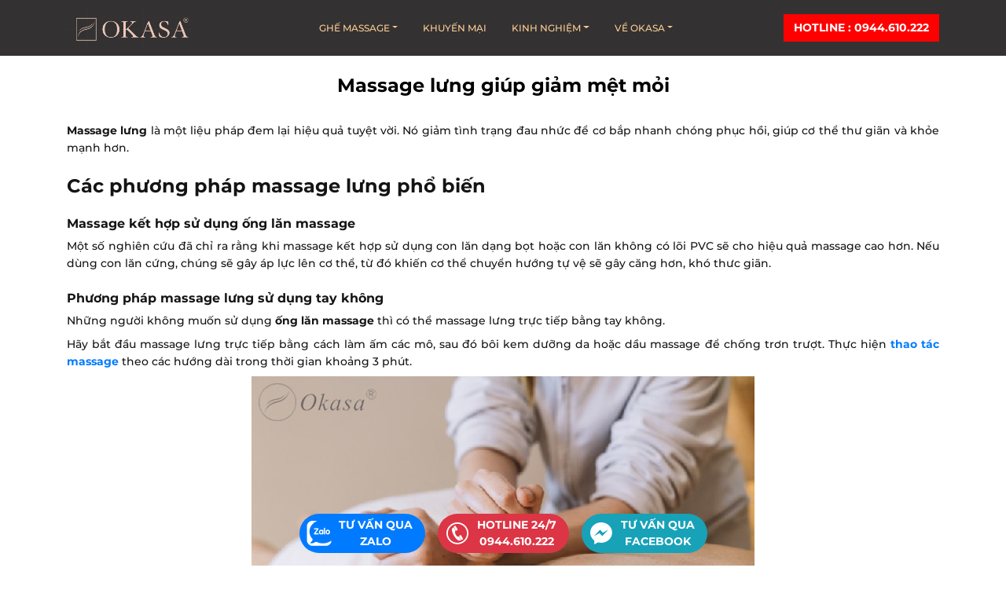

--- FILE ---
content_type: application/javascript
request_url: https://api.ipify.org/?format=jsonp&callback=getIP
body_size: -48
content:
getIP({"ip":"3.137.217.212"});

--- FILE ---
content_type: application/javascript
request_url: https://okasa.vn/public/client/minified/base.min.js?v=1.0.6
body_size: 13794
content:
(function($){"use strict"
var spacePressed=false
var originalVal=$.fn.val
$.fn.val=function(value){if(arguments.length>=1){if(this[0]&&this[0]["bootstrap-input-spinner"]&&this[0].setValue){this[0].setValue(value)}}
return originalVal.apply(this,arguments)}
$.fn.InputSpinner=$.fn.inputSpinner=function(options){var config={decrementButton:"<strong>-</strong>",incrementButton:"<strong>+</strong>",groupClass:"",buttonsClass:"btn-outline-secondary",buttonsWidth:"2.5rem",textAlign:"center",autoDelay:500,autoInterval:100,boostThreshold:10,boostMultiplier:"auto",locale:null}
for(var option in options){config[option]=options[option]}
var html='<div class="input-group '+config.groupClass+'">'+'<div class="input-group-prepend">'+'<button style="min-width: '+config.buttonsWidth+'" class="btn btn-decrement '+config.buttonsClass+'" type="button">'+config.decrementButton+'</button>'+'</div>'+'<input type="text" style="text-align: '+config.textAlign+'" class="form-control"/>'+'<div class="input-group-append">'+'<button style="min-width: '+config.buttonsWidth+'" class="btn btn-increment '+config.buttonsClass+'" type="button">'+config.incrementButton+'</button>'+'</div>'+'</div>'
var locale=config.locale||navigator.language||"en-US"
this.each(function(){var $original=$(this)
$original[0]["bootstrap-input-spinner"]=true
$original.hide()
var autoDelayHandler=null
var autoIntervalHandler=null
var autoMultiplier=config.boostMultiplier==="auto"
var boostMultiplier=autoMultiplier?1:config.boostMultiplier
var $inputGroup=$(html)
var $buttonDecrement=$inputGroup.find(".btn-decrement")
var $buttonIncrement=$inputGroup.find(".btn-increment")
var $input=$inputGroup.find("input")
var min=null
var max=null
var step=null
var stepMax=null
var decimals=null
updateAttributes()
var numberFormat=new Intl.NumberFormat(locale,{minimumFractionDigits:decimals,maximumFractionDigits:decimals})
var value=parseFloat($original[0].value)
var boostStepsCount=0
var prefix=$original.attr("data-prefix")||""
var suffix=$original.attr("data-suffix")||""
if(prefix){var prefixElement=$('<span class="input-group-text">'+prefix+'</span>')
$inputGroup.find(".input-group-prepend").append(prefixElement)}
if(suffix){var suffixElement=$('<span class="input-group-text">'+suffix+'</span>')
$inputGroup.find(".input-group-append").prepend(suffixElement)}
$original[0].setValue=function(newValue){setValue(newValue)}
var observer=new MutationObserver(function(){updateAttributes()
setValue(value,true)})
observer.observe($original[0],{attributes:true})
$original.after($inputGroup)
setValue(value)
$input.on("paste input change focusout",function(event){var newValue=$input[0].value
var focusOut=event.type==="focusout"
newValue=parseLocaleNumber(newValue)
setValue(newValue,focusOut)
dispatchEvent($original,event.type)})
onPointerDown($buttonDecrement[0],function(){stepHandling(-step)})
onPointerDown($buttonIncrement[0],function(){stepHandling(step)})
onPointerUp(document.body,function(){resetTimer()})
function setValue(newValue,updateInput){if(updateInput===undefined){updateInput=true}
if(isNaN(newValue)||newValue===""){$original[0].value=""
if(updateInput){$input[0].value=""}
value=0}else{newValue=parseFloat(newValue)
newValue=Math.min(Math.max(newValue,min),max)
newValue=Math.round(newValue*Math.pow(10,decimals))/Math.pow(10,decimals)
$original[0].value=newValue
if(updateInput){$input[0].value=numberFormat.format(newValue)}
value=newValue}}
function dispatchEvent($element,type){if(type){setTimeout(function(){var event
if(typeof(Event)==='function'){event=new Event(type,{bubbles:true})}else{event=document.createEvent('Event')
event.initEvent(type,true,true)}
$element[0].dispatchEvent(event)})}}
function stepHandling(step){if(!$input[0].disabled){calcStep(step)
resetTimer()
autoDelayHandler=setTimeout(function(){autoIntervalHandler=setInterval(function(){if(boostStepsCount>config.boostThreshold){if(autoMultiplier){calcStep(step*parseInt(boostMultiplier,10))
if(boostMultiplier<100000000){boostMultiplier=boostMultiplier*1.1}
if(stepMax){boostMultiplier=Math.min(stepMax,boostMultiplier)}}else{calcStep(step*boostMultiplier)}}else{calcStep(step)}
boostStepsCount++},config.autoInterval)},config.autoDelay)}}
function calcStep(step){if(isNaN(value)){value=0}
setValue(Math.round(value/step)*step+step)
dispatchEvent($original,"input")
dispatchEvent($original,"change")}
function resetTimer(){boostStepsCount=0
boostMultiplier=boostMultiplier=autoMultiplier?1:config.boostMultiplier
clearTimeout(autoDelayHandler)
clearTimeout(autoIntervalHandler)}
function updateAttributes(){$input.prop("required",$original.prop("required"))
$input.prop("placeholder",$original.prop("placeholder"))
var disabled=$original.prop("disabled")
$input.prop("disabled",disabled)
$buttonIncrement.prop("disabled",disabled)
$buttonDecrement.prop("disabled",disabled)
if(disabled){resetTimer()}
var originalClass=$original.prop("class")
var groupClass=""
if(/form-control-sm/g.test(originalClass)){groupClass="input-group-sm"}else if(/form-control-lg/g.test(originalClass)){groupClass="input-group-lg"}
var inputClass=originalClass.replace(/form-control(-(sm|lg))?/g,"")
$inputGroup.prop("class","input-group "+groupClass+" "+config.groupClass)
$input.prop("class","form-control "+inputClass)
min=parseFloat($original.prop("min"))||0
max=isNaN($original.prop("max"))||$original.prop("max")===""?Infinity:parseFloat($original.prop("max"))
step=parseFloat($original.prop("step"))||1
stepMax=parseInt($original.attr("data-step-max"))||0
var newDecimals=parseInt($original.attr("data-decimals"))||0
if(decimals!==newDecimals){decimals=newDecimals
numberFormat=new Intl.NumberFormat(locale,{minimumFractionDigits:decimals,maximumFractionDigits:decimals})}}
function parseLocaleNumber(stringNumber){var numberFormat=new Intl.NumberFormat(locale)
var thousandSeparator=numberFormat.format(1111).replace(/1/g,'')
var decimalSeparator=numberFormat.format(1.1).replace(/1/g,'')
return parseFloat(stringNumber.replace(new RegExp('\\'+thousandSeparator,'g'),'').replace(new RegExp('\\'+decimalSeparator),'.'))}})}
function onPointerUp(element,callback){element.addEventListener("mouseup",function(e){callback(e)})
element.addEventListener("touchend",function(e){callback(e)})
element.addEventListener("keyup",function(e){if(e.keyCode===32){spacePressed=false
callback(e)}})}
function onPointerDown(element,callback){element.addEventListener("mousedown",function(e){e.preventDefault()
callback(e)})
element.addEventListener("touchstart",function(e){if(e.cancelable){e.preventDefault()}
callback(e)})
element.addEventListener("keydown",function(e){if(e.keyCode===32&&!spacePressed){spacePressed=true
callback(e)}})}}(jQuery));
/*!
 * SmartMenus jQuery Plugin - v1.1.0 - September 17, 2017
 * http://www.smartmenus.org/
 *
 * Copyright Vasil Dinkov, Vadikom Web Ltd.
 * http://vadikom.com
 *
 * Licensed MIT
 */
(function(factory){if(typeof define==='function'&&define.amd){define(['jquery'],factory);}else if(typeof module==='object'&&typeof module.exports==='object'){module.exports=factory(require('jquery'));}else{factory(jQuery);}}(function($){var menuTrees=[],mouse=false,touchEvents='ontouchstart'in window,mouseDetectionEnabled=false,requestAnimationFrame=window.requestAnimationFrame||function(callback){return setTimeout(callback,1000/60);},cancelAnimationFrame=window.cancelAnimationFrame||function(id){clearTimeout(id);},canAnimate=!!$.fn.animate;function initMouseDetection(disable){var eNS='.smartmenus_mouse';if(!mouseDetectionEnabled&&!disable){var firstTime=true,lastMove=null,events={'mousemove':function(e){var thisMove={x:e.pageX,y:e.pageY,timeStamp:new Date().getTime()};if(lastMove){var deltaX=Math.abs(lastMove.x-thisMove.x),deltaY=Math.abs(lastMove.y-thisMove.y);if((deltaX>0||deltaY>0)&&deltaX<=2&&deltaY<=2&&thisMove.timeStamp-lastMove.timeStamp<=300){mouse=true;if(firstTime){var $a=$(e.target).closest('a');if($a.is('a')){$.each(menuTrees,function(){if($.contains(this.$root[0],$a[0])){this.itemEnter({currentTarget:$a[0]});return false;}});}
firstTime=false;}}}
lastMove=thisMove;}};events[touchEvents?'touchstart':'pointerover pointermove pointerout MSPointerOver MSPointerMove MSPointerOut']=function(e){if(isTouchEvent(e.originalEvent)){mouse=false;}};$(document).on(getEventsNS(events,eNS));mouseDetectionEnabled=true;}else if(mouseDetectionEnabled&&disable){$(document).off(eNS);mouseDetectionEnabled=false;}}
function isTouchEvent(e){return!/^(4|mouse)$/.test(e.pointerType);}
function getEventsNS(events,eNS){if(!eNS){eNS='';}
var eventsNS={};for(var i in events){eventsNS[i.split(' ').join(eNS+' ')+eNS]=events[i];}
return eventsNS;}
$.SmartMenus=function(elm,options){this.$root=$(elm);this.opts=options;this.rootId='';this.accessIdPrefix='';this.$subArrow=null;this.activatedItems=[];this.visibleSubMenus=[];this.showTimeout=0;this.hideTimeout=0;this.scrollTimeout=0;this.clickActivated=false;this.focusActivated=false;this.zIndexInc=0;this.idInc=0;this.$firstLink=null;this.$firstSub=null;this.disabled=false;this.$disableOverlay=null;this.$touchScrollingSub=null;this.cssTransforms3d='perspective'in elm.style||'webkitPerspective'in elm.style;this.wasCollapsible=false;this.init();};$.extend($.SmartMenus,{hideAll:function(){$.each(menuTrees,function(){this.menuHideAll();});},destroy:function(){while(menuTrees.length){menuTrees[0].destroy();}
initMouseDetection(true);},prototype:{init:function(refresh){var self=this;if(!refresh){menuTrees.push(this);this.rootId=(new Date().getTime()+Math.random()+'').replace(/\D/g,'');this.accessIdPrefix='sm-'+this.rootId+'-';if(this.$root.hasClass('sm-rtl')){this.opts.rightToLeftSubMenus=true;}
var eNS='.smartmenus';this.$root.data('smartmenus',this).attr('data-smartmenus-id',this.rootId).dataSM('level',1).on(getEventsNS({'mouseover focusin':$.proxy(this.rootOver,this),'mouseout focusout':$.proxy(this.rootOut,this),'keydown':$.proxy(this.rootKeyDown,this)},eNS)).on(getEventsNS({'mouseenter':$.proxy(this.itemEnter,this),'mouseleave':$.proxy(this.itemLeave,this),'mousedown':$.proxy(this.itemDown,this),'focus':$.proxy(this.itemFocus,this),'blur':$.proxy(this.itemBlur,this),'click':$.proxy(this.itemClick,this)},eNS),'a');eNS+=this.rootId;if(this.opts.hideOnClick){$(document).on(getEventsNS({'touchstart':$.proxy(this.docTouchStart,this),'touchmove':$.proxy(this.docTouchMove,this),'touchend':$.proxy(this.docTouchEnd,this),'click':$.proxy(this.docClick,this)},eNS));}
$(window).on(getEventsNS({'resize orientationchange':$.proxy(this.winResize,this)},eNS));if(this.opts.subIndicators){this.$subArrow=$('<span/>').addClass('sub-arrow');if(this.opts.subIndicatorsText){this.$subArrow.html(this.opts.subIndicatorsText);}}
initMouseDetection();}
this.$firstSub=this.$root.find('ul').each(function(){self.menuInit($(this));}).eq(0);this.$firstLink=this.$root.find('a').eq(0);if(this.opts.markCurrentItem){var reDefaultDoc=/(index|default)\.[^#\?\/]*/i,reHash=/#.*/,locHref=window.location.href.replace(reDefaultDoc,''),locHrefNoHash=locHref.replace(reHash,'');this.$root.find('a').each(function(){var href=this.href.replace(reDefaultDoc,''),$this=$(this);if(href==locHref||href==locHrefNoHash){$this.addClass('current');if(self.opts.markCurrentTree){$this.parentsUntil('[data-smartmenus-id]','ul').each(function(){$(this).dataSM('parent-a').addClass('current');});}}});}
this.wasCollapsible=this.isCollapsible();},destroy:function(refresh){if(!refresh){var eNS='.smartmenus';this.$root.removeData('smartmenus').removeAttr('data-smartmenus-id').removeDataSM('level').off(eNS);eNS+=this.rootId;$(document).off(eNS);$(window).off(eNS);if(this.opts.subIndicators){this.$subArrow=null;}}
this.menuHideAll();var self=this;this.$root.find('ul').each(function(){var $this=$(this);if($this.dataSM('scroll-arrows')){$this.dataSM('scroll-arrows').remove();}
if($this.dataSM('shown-before')){if(self.opts.subMenusMinWidth||self.opts.subMenusMaxWidth){$this.css({width:'',minWidth:'',maxWidth:''}).removeClass('sm-nowrap');}
if($this.dataSM('scroll-arrows')){$this.dataSM('scroll-arrows').remove();}
$this.css({zIndex:'',top:'',left:'',marginLeft:'',marginTop:'',display:''});}
if(($this.attr('id')||'').indexOf(self.accessIdPrefix)==0){$this.removeAttr('id');}}).removeDataSM('in-mega').removeDataSM('shown-before').removeDataSM('scroll-arrows').removeDataSM('parent-a').removeDataSM('level').removeDataSM('beforefirstshowfired').removeAttr('role').removeAttr('aria-hidden').removeAttr('aria-labelledby').removeAttr('aria-expanded');this.$root.find('a.has-submenu').each(function(){var $this=$(this);if($this.attr('id').indexOf(self.accessIdPrefix)==0){$this.removeAttr('id');}}).removeClass('has-submenu').removeDataSM('sub').removeAttr('aria-haspopup').removeAttr('aria-controls').removeAttr('aria-expanded').closest('li').removeDataSM('sub');if(this.opts.subIndicators){this.$root.find('span.sub-arrow').remove();}
if(this.opts.markCurrentItem){this.$root.find('a.current').removeClass('current');}
if(!refresh){this.$root=null;this.$firstLink=null;this.$firstSub=null;if(this.$disableOverlay){this.$disableOverlay.remove();this.$disableOverlay=null;}
menuTrees.splice($.inArray(this,menuTrees),1);}},disable:function(noOverlay){if(!this.disabled){this.menuHideAll();if(!noOverlay&&!this.opts.isPopup&&this.$root.is(':visible')){var pos=this.$root.offset();this.$disableOverlay=$('<div class="sm-jquery-disable-overlay"/>').css({position:'absolute',top:pos.top,left:pos.left,width:this.$root.outerWidth(),height:this.$root.outerHeight(),zIndex:this.getStartZIndex(true),opacity:0}).appendTo(document.body);}
this.disabled=true;}},docClick:function(e){if(this.$touchScrollingSub){this.$touchScrollingSub=null;return;}
if(this.visibleSubMenus.length&&!$.contains(this.$root[0],e.target)||$(e.target).closest('a').length){this.menuHideAll();}},docTouchEnd:function(e){if(!this.lastTouch){return;}
if(this.visibleSubMenus.length&&(this.lastTouch.x2===undefined||this.lastTouch.x1==this.lastTouch.x2)&&(this.lastTouch.y2===undefined||this.lastTouch.y1==this.lastTouch.y2)&&(!this.lastTouch.target||!$.contains(this.$root[0],this.lastTouch.target))){if(this.hideTimeout){clearTimeout(this.hideTimeout);this.hideTimeout=0;}
var self=this;this.hideTimeout=setTimeout(function(){self.menuHideAll();},350);}
this.lastTouch=null;},docTouchMove:function(e){if(!this.lastTouch){return;}
var touchPoint=e.originalEvent.touches[0];this.lastTouch.x2=touchPoint.pageX;this.lastTouch.y2=touchPoint.pageY;},docTouchStart:function(e){var touchPoint=e.originalEvent.touches[0];this.lastTouch={x1:touchPoint.pageX,y1:touchPoint.pageY,target:touchPoint.target};},enable:function(){if(this.disabled){if(this.$disableOverlay){this.$disableOverlay.remove();this.$disableOverlay=null;}
this.disabled=false;}},getClosestMenu:function(elm){var $closestMenu=$(elm).closest('ul');while($closestMenu.dataSM('in-mega')){$closestMenu=$closestMenu.parent().closest('ul');}
return $closestMenu[0]||null;},getHeight:function($elm){return this.getOffset($elm,true);},getOffset:function($elm,height){var old;if($elm.css('display')=='none'){old={position:$elm[0].style.position,visibility:$elm[0].style.visibility};$elm.css({position:'absolute',visibility:'hidden'}).show();}
var box=$elm[0].getBoundingClientRect&&$elm[0].getBoundingClientRect(),val=box&&(height?box.height||box.bottom-box.top:box.width||box.right-box.left);if(!val&&val!==0){val=height?$elm[0].offsetHeight:$elm[0].offsetWidth;}
if(old){$elm.hide().css(old);}
return val;},getStartZIndex:function(root){var zIndex=parseInt(this[root?'$root':'$firstSub'].css('z-index'));if(!root&&isNaN(zIndex)){zIndex=parseInt(this.$root.css('z-index'));}
return!isNaN(zIndex)?zIndex:1;},getTouchPoint:function(e){return e.touches&&e.touches[0]||e.changedTouches&&e.changedTouches[0]||e;},getViewport:function(height){var name=height?'Height':'Width',val=document.documentElement['client'+name],val2=window['inner'+name];if(val2){val=Math.min(val,val2);}
return val;},getViewportHeight:function(){return this.getViewport(true);},getViewportWidth:function(){return this.getViewport();},getWidth:function($elm){return this.getOffset($elm);},handleEvents:function(){return!this.disabled&&this.isCSSOn();},handleItemEvents:function($a){return this.handleEvents()&&!this.isLinkInMegaMenu($a);},isCollapsible:function(){return this.$firstSub.css('position')=='static';},isCSSOn:function(){return this.$firstLink.css('display')!='inline';},isFixed:function(){var isFixed=this.$root.css('position')=='fixed';if(!isFixed){this.$root.parentsUntil('body').each(function(){if($(this).css('position')=='fixed'){isFixed=true;return false;}});}
return isFixed;},isLinkInMegaMenu:function($a){return $(this.getClosestMenu($a[0])).hasClass('mega-menu');},isTouchMode:function(){return!mouse||this.opts.noMouseOver||this.isCollapsible();},itemActivate:function($a,hideDeeperSubs){var $ul=$a.closest('ul'),level=$ul.dataSM('level');if(level>1&&(!this.activatedItems[level-2]||this.activatedItems[level-2][0]!=$ul.dataSM('parent-a')[0])){var self=this;$($ul.parentsUntil('[data-smartmenus-id]','ul').get().reverse()).add($ul).each(function(){self.itemActivate($(this).dataSM('parent-a'));});}
if(!this.isCollapsible()||hideDeeperSubs){this.menuHideSubMenus(!this.activatedItems[level-1]||this.activatedItems[level-1][0]!=$a[0]?level-1:level);}
this.activatedItems[level-1]=$a;if(this.$root.triggerHandler('activate.smapi',$a[0])===false){return;}
var $sub=$a.dataSM('sub');if($sub&&(this.isTouchMode()||(!this.opts.showOnClick||this.clickActivated))){this.menuShow($sub);}},itemBlur:function(e){var $a=$(e.currentTarget);if(!this.handleItemEvents($a)){return;}
this.$root.triggerHandler('blur.smapi',$a[0]);},itemClick:function(e){var $a=$(e.currentTarget);if(!this.handleItemEvents($a)){return;}
if(this.$touchScrollingSub&&this.$touchScrollingSub[0]==$a.closest('ul')[0]){this.$touchScrollingSub=null;e.stopPropagation();return false;}
if(this.$root.triggerHandler('click.smapi',$a[0])===false){return false;}
var subArrowClicked=$(e.target).is('.sub-arrow'),$sub=$a.dataSM('sub'),firstLevelSub=$sub?$sub.dataSM('level')==2:false,collapsible=this.isCollapsible(),behaviorToggle=/toggle$/.test(this.opts.collapsibleBehavior),behaviorLink=/link$/.test(this.opts.collapsibleBehavior),behaviorAccordion=/^accordion/.test(this.opts.collapsibleBehavior);if($sub&&!$sub.is(':visible')){if(!behaviorLink||!collapsible||subArrowClicked){if(this.opts.showOnClick&&firstLevelSub){this.clickActivated=true;}
this.itemActivate($a,behaviorAccordion);if($sub.is(':visible')){this.focusActivated=true;return false;}}}else if(collapsible&&(behaviorToggle||subArrowClicked)){this.itemActivate($a,behaviorAccordion);this.menuHide($sub);if(behaviorToggle){this.focusActivated=false;}
return false;}
if(this.opts.showOnClick&&firstLevelSub||$a.hasClass('disabled')||this.$root.triggerHandler('select.smapi',$a[0])===false){return false;}},itemDown:function(e){var $a=$(e.currentTarget);if(!this.handleItemEvents($a)){return;}
$a.dataSM('mousedown',true);},itemEnter:function(e){var $a=$(e.currentTarget);if(!this.handleItemEvents($a)){return;}
if(!this.isTouchMode()){if(this.showTimeout){clearTimeout(this.showTimeout);this.showTimeout=0;}
var self=this;this.showTimeout=setTimeout(function(){self.itemActivate($a);},this.opts.showOnClick&&$a.closest('ul').dataSM('level')==1?1:this.opts.showTimeout);}
this.$root.triggerHandler('mouseenter.smapi',$a[0]);},itemFocus:function(e){var $a=$(e.currentTarget);if(!this.handleItemEvents($a)){return;}
if(this.focusActivated&&(!this.isTouchMode()||!$a.dataSM('mousedown'))&&(!this.activatedItems.length||this.activatedItems[this.activatedItems.length-1][0]!=$a[0])){this.itemActivate($a,true);}
this.$root.triggerHandler('focus.smapi',$a[0]);},itemLeave:function(e){var $a=$(e.currentTarget);if(!this.handleItemEvents($a)){return;}
if(!this.isTouchMode()){$a[0].blur();if(this.showTimeout){clearTimeout(this.showTimeout);this.showTimeout=0;}}
$a.removeDataSM('mousedown');this.$root.triggerHandler('mouseleave.smapi',$a[0]);},menuHide:function($sub){if(this.$root.triggerHandler('beforehide.smapi',$sub[0])===false){return;}
if(canAnimate){$sub.stop(true,true);}
if($sub.css('display')!='none'){var complete=function(){$sub.css('z-index','');};if(this.isCollapsible()){if(canAnimate&&this.opts.collapsibleHideFunction){this.opts.collapsibleHideFunction.call(this,$sub,complete);}else{$sub.hide(this.opts.collapsibleHideDuration,complete);}}else{if(canAnimate&&this.opts.hideFunction){this.opts.hideFunction.call(this,$sub,complete);}else{$sub.hide(this.opts.hideDuration,complete);}}
if($sub.dataSM('scroll')){this.menuScrollStop($sub);$sub.css({'touch-action':'','-ms-touch-action':'','-webkit-transform':'',transform:''}).off('.smartmenus_scroll').removeDataSM('scroll').dataSM('scroll-arrows').hide();}
$sub.dataSM('parent-a').removeClass('highlighted').attr('aria-expanded','false');$sub.attr({'aria-expanded':'false','aria-hidden':'true'});var level=$sub.dataSM('level');this.activatedItems.splice(level-1,1);this.visibleSubMenus.splice($.inArray($sub,this.visibleSubMenus),1);this.$root.triggerHandler('hide.smapi',$sub[0]);}},menuHideAll:function(){if(this.showTimeout){clearTimeout(this.showTimeout);this.showTimeout=0;}
var level=this.opts.isPopup?1:0;for(var i=this.visibleSubMenus.length-1;i>=level;i--){this.menuHide(this.visibleSubMenus[i]);}
if(this.opts.isPopup){if(canAnimate){this.$root.stop(true,true);}
if(this.$root.is(':visible')){if(canAnimate&&this.opts.hideFunction){this.opts.hideFunction.call(this,this.$root);}else{this.$root.hide(this.opts.hideDuration);}}}
this.activatedItems=[];this.visibleSubMenus=[];this.clickActivated=false;this.focusActivated=false;this.zIndexInc=0;this.$root.triggerHandler('hideAll.smapi');},menuHideSubMenus:function(level){for(var i=this.activatedItems.length-1;i>=level;i--){var $sub=this.activatedItems[i].dataSM('sub');if($sub){this.menuHide($sub);}}},menuInit:function($ul){if(!$ul.dataSM('in-mega')){if($ul.hasClass('mega-menu')){$ul.find('ul').dataSM('in-mega',true);}
var level=2,par=$ul[0];while((par=par.parentNode.parentNode)!=this.$root[0]){level++;}
var $a=$ul.prevAll('a').eq(-1);if(!$a.length){$a=$ul.prevAll().find('a').eq(-1);}
$a.addClass('has-submenu').dataSM('sub',$ul);$ul.dataSM('parent-a',$a).dataSM('level',level).parent().dataSM('sub',$ul);var aId=$a.attr('id')||this.accessIdPrefix+(++this.idInc),ulId=$ul.attr('id')||this.accessIdPrefix+(++this.idInc);$a.attr({id:aId,'aria-haspopup':'true','aria-controls':ulId,'aria-expanded':'false'});$ul.attr({id:ulId,'role':'group','aria-hidden':'true','aria-labelledby':aId,'aria-expanded':'false'});if(this.opts.subIndicators){$a[this.opts.subIndicatorsPos](this.$subArrow.clone());}}},menuPosition:function($sub){var $a=$sub.dataSM('parent-a'),$li=$a.closest('li'),$ul=$li.parent(),level=$sub.dataSM('level'),subW=this.getWidth($sub),subH=this.getHeight($sub),itemOffset=$a.offset(),itemX=itemOffset.left,itemY=itemOffset.top,itemW=this.getWidth($a),itemH=this.getHeight($a),$win=$(window),winX=$win.scrollLeft(),winY=$win.scrollTop(),winW=this.getViewportWidth(),winH=this.getViewportHeight(),horizontalParent=$ul.parent().is('[data-sm-horizontal-sub]')||level==2&&!$ul.hasClass('sm-vertical'),rightToLeft=this.opts.rightToLeftSubMenus&&!$li.is('[data-sm-reverse]')||!this.opts.rightToLeftSubMenus&&$li.is('[data-sm-reverse]'),subOffsetX=level==2?this.opts.mainMenuSubOffsetX:this.opts.subMenusSubOffsetX,subOffsetY=level==2?this.opts.mainMenuSubOffsetY:this.opts.subMenusSubOffsetY,x,y;if(horizontalParent){x=rightToLeft?itemW-subW-subOffsetX:subOffsetX;y=this.opts.bottomToTopSubMenus?-subH-subOffsetY:itemH+subOffsetY;}else{x=rightToLeft?subOffsetX-subW:itemW-subOffsetX;y=this.opts.bottomToTopSubMenus?itemH-subOffsetY-subH:subOffsetY;}
if(this.opts.keepInViewport){var absX=itemX+x,absY=itemY+y;if(rightToLeft&&absX<winX){x=horizontalParent?winX-absX+x:itemW-subOffsetX;}else if(!rightToLeft&&absX+subW>winX+winW){x=horizontalParent?winX+winW-subW-absX+x:subOffsetX-subW;}
if(!horizontalParent){if(subH<winH&&absY+subH>winY+winH){y+=winY+winH-subH-absY;}else if(subH>=winH||absY<winY){y+=winY-absY;}}
if(horizontalParent&&(absY+subH>winY+winH+0.49||absY<winY)||!horizontalParent&&subH>winH+0.49){var self=this;if(!$sub.dataSM('scroll-arrows')){$sub.dataSM('scroll-arrows',$([$('<span class="scroll-up"><span class="scroll-up-arrow"></span></span>')[0],$('<span class="scroll-down"><span class="scroll-down-arrow"></span></span>')[0]]).on({mouseenter:function(){$sub.dataSM('scroll').up=$(this).hasClass('scroll-up');self.menuScroll($sub);},mouseleave:function(e){self.menuScrollStop($sub);self.menuScrollOut($sub,e);},'mousewheel DOMMouseScroll':function(e){e.preventDefault();}}).insertAfter($sub));}
var eNS='.smartmenus_scroll';$sub.dataSM('scroll',{y:this.cssTransforms3d?0:y-itemH,step:1,itemH:itemH,subH:subH,arrowDownH:this.getHeight($sub.dataSM('scroll-arrows').eq(1))}).on(getEventsNS({'mouseover':function(e){self.menuScrollOver($sub,e);},'mouseout':function(e){self.menuScrollOut($sub,e);},'mousewheel DOMMouseScroll':function(e){self.menuScrollMousewheel($sub,e);}},eNS)).dataSM('scroll-arrows').css({top:'auto',left:'0',marginLeft:x+(parseInt($sub.css('border-left-width'))||0),width:subW-(parseInt($sub.css('border-left-width'))||0)-(parseInt($sub.css('border-right-width'))||0),zIndex:$sub.css('z-index')}).eq(horizontalParent&&this.opts.bottomToTopSubMenus?0:1).show();if(this.isFixed()){var events={};events[touchEvents?'touchstart touchmove touchend':'pointerdown pointermove pointerup MSPointerDown MSPointerMove MSPointerUp']=function(e){self.menuScrollTouch($sub,e);};$sub.css({'touch-action':'none','-ms-touch-action':'none'}).on(getEventsNS(events,eNS));}}}
$sub.css({top:'auto',left:'0',marginLeft:x,marginTop:y-itemH});},menuScroll:function($sub,once,step){var data=$sub.dataSM('scroll'),$arrows=$sub.dataSM('scroll-arrows'),end=data.up?data.upEnd:data.downEnd,diff;if(!once&&data.momentum){data.momentum*=0.92;diff=data.momentum;if(diff<0.5){this.menuScrollStop($sub);return;}}else{diff=step||(once||!this.opts.scrollAccelerate?this.opts.scrollStep:Math.floor(data.step));}
var level=$sub.dataSM('level');if(this.activatedItems[level-1]&&this.activatedItems[level-1].dataSM('sub')&&this.activatedItems[level-1].dataSM('sub').is(':visible')){this.menuHideSubMenus(level-1);}
data.y=data.up&&end<=data.y||!data.up&&end>=data.y?data.y:(Math.abs(end-data.y)>diff?data.y+(data.up?diff:-diff):end);$sub.css(this.cssTransforms3d?{'-webkit-transform':'translate3d(0, '+data.y+'px, 0)',transform:'translate3d(0, '+data.y+'px, 0)'}:{marginTop:data.y});if(mouse&&(data.up&&data.y>data.downEnd||!data.up&&data.y<data.upEnd)){$arrows.eq(data.up?1:0).show();}
if(data.y==end){if(mouse){$arrows.eq(data.up?0:1).hide();}
this.menuScrollStop($sub);}else if(!once){if(this.opts.scrollAccelerate&&data.step<this.opts.scrollStep){data.step+=0.2;}
var self=this;this.scrollTimeout=requestAnimationFrame(function(){self.menuScroll($sub);});}},menuScrollMousewheel:function($sub,e){if(this.getClosestMenu(e.target)==$sub[0]){e=e.originalEvent;var up=(e.wheelDelta||-e.detail)>0;if($sub.dataSM('scroll-arrows').eq(up?0:1).is(':visible')){$sub.dataSM('scroll').up=up;this.menuScroll($sub,true);}}
e.preventDefault();},menuScrollOut:function($sub,e){if(mouse){if(!/^scroll-(up|down)/.test((e.relatedTarget||'').className)&&($sub[0]!=e.relatedTarget&&!$.contains($sub[0],e.relatedTarget)||this.getClosestMenu(e.relatedTarget)!=$sub[0])){$sub.dataSM('scroll-arrows').css('visibility','hidden');}}},menuScrollOver:function($sub,e){if(mouse){if(!/^scroll-(up|down)/.test(e.target.className)&&this.getClosestMenu(e.target)==$sub[0]){this.menuScrollRefreshData($sub);var data=$sub.dataSM('scroll'),upEnd=$(window).scrollTop()-$sub.dataSM('parent-a').offset().top-data.itemH;$sub.dataSM('scroll-arrows').eq(0).css('margin-top',upEnd).end().eq(1).css('margin-top',upEnd+this.getViewportHeight()-data.arrowDownH).end().css('visibility','visible');}}},menuScrollRefreshData:function($sub){var data=$sub.dataSM('scroll'),upEnd=$(window).scrollTop()-$sub.dataSM('parent-a').offset().top-data.itemH;if(this.cssTransforms3d){upEnd=-(parseFloat($sub.css('margin-top'))-upEnd);}
$.extend(data,{upEnd:upEnd,downEnd:upEnd+this.getViewportHeight()-data.subH});},menuScrollStop:function($sub){if(this.scrollTimeout){cancelAnimationFrame(this.scrollTimeout);this.scrollTimeout=0;$sub.dataSM('scroll').step=1;return true;}},menuScrollTouch:function($sub,e){e=e.originalEvent;if(isTouchEvent(e)){var touchPoint=this.getTouchPoint(e);if(this.getClosestMenu(touchPoint.target)==$sub[0]){var data=$sub.dataSM('scroll');if(/(start|down)$/i.test(e.type)){if(this.menuScrollStop($sub)){e.preventDefault();this.$touchScrollingSub=$sub;}else{this.$touchScrollingSub=null;}
this.menuScrollRefreshData($sub);$.extend(data,{touchStartY:touchPoint.pageY,touchStartTime:e.timeStamp});}else if(/move$/i.test(e.type)){var prevY=data.touchY!==undefined?data.touchY:data.touchStartY;if(prevY!==undefined&&prevY!=touchPoint.pageY){this.$touchScrollingSub=$sub;var up=prevY<touchPoint.pageY;if(data.up!==undefined&&data.up!=up){$.extend(data,{touchStartY:touchPoint.pageY,touchStartTime:e.timeStamp});}
$.extend(data,{up:up,touchY:touchPoint.pageY});this.menuScroll($sub,true,Math.abs(touchPoint.pageY-prevY));}
e.preventDefault();}else{if(data.touchY!==undefined){if(data.momentum=Math.pow(Math.abs(touchPoint.pageY-data.touchStartY)/(e.timeStamp-data.touchStartTime),2)*15){this.menuScrollStop($sub);this.menuScroll($sub);e.preventDefault();}
delete data.touchY;}}}}},menuShow:function($sub){if(!$sub.dataSM('beforefirstshowfired')){$sub.dataSM('beforefirstshowfired',true);if(this.$root.triggerHandler('beforefirstshow.smapi',$sub[0])===false){return;}}
if(this.$root.triggerHandler('beforeshow.smapi',$sub[0])===false){return;}
$sub.dataSM('shown-before',true);if(canAnimate){$sub.stop(true,true);}
if(!$sub.is(':visible')){var $a=$sub.dataSM('parent-a'),collapsible=this.isCollapsible();if(this.opts.keepHighlighted||collapsible){$a.addClass('highlighted');}
if(collapsible){$sub.removeClass('sm-nowrap').css({zIndex:'',width:'auto',minWidth:'',maxWidth:'',top:'',left:'',marginLeft:'',marginTop:''});}else{$sub.css('z-index',this.zIndexInc=(this.zIndexInc||this.getStartZIndex())+1);if(this.opts.subMenusMinWidth||this.opts.subMenusMaxWidth){$sub.css({width:'auto',minWidth:'',maxWidth:''}).addClass('sm-nowrap');if(this.opts.subMenusMinWidth){$sub.css('min-width',this.opts.subMenusMinWidth);}
if(this.opts.subMenusMaxWidth){var noMaxWidth=this.getWidth($sub);$sub.css('max-width',this.opts.subMenusMaxWidth);if(noMaxWidth>this.getWidth($sub)){$sub.removeClass('sm-nowrap').css('width',this.opts.subMenusMaxWidth);}}}
this.menuPosition($sub);}
var complete=function(){$sub.css('overflow','');};if(collapsible){if(canAnimate&&this.opts.collapsibleShowFunction){this.opts.collapsibleShowFunction.call(this,$sub,complete);}else{$sub.show(this.opts.collapsibleShowDuration,complete);}}else{if(canAnimate&&this.opts.showFunction){this.opts.showFunction.call(this,$sub,complete);}else{$sub.show(this.opts.showDuration,complete);}}
$a.attr('aria-expanded','true');$sub.attr({'aria-expanded':'true','aria-hidden':'false'});this.visibleSubMenus.push($sub);this.$root.triggerHandler('show.smapi',$sub[0]);}},popupHide:function(noHideTimeout){if(this.hideTimeout){clearTimeout(this.hideTimeout);this.hideTimeout=0;}
var self=this;this.hideTimeout=setTimeout(function(){self.menuHideAll();},noHideTimeout?1:this.opts.hideTimeout);},popupShow:function(left,top){if(!this.opts.isPopup){alert('SmartMenus jQuery Error:\n\nIf you want to show this menu via the "popupShow" method, set the isPopup:true option.');return;}
if(this.hideTimeout){clearTimeout(this.hideTimeout);this.hideTimeout=0;}
this.$root.dataSM('shown-before',true);if(canAnimate){this.$root.stop(true,true);}
if(!this.$root.is(':visible')){this.$root.css({left:left,top:top});var self=this,complete=function(){self.$root.css('overflow','');};if(canAnimate&&this.opts.showFunction){this.opts.showFunction.call(this,this.$root,complete);}else{this.$root.show(this.opts.showDuration,complete);}
this.visibleSubMenus[0]=this.$root;}},refresh:function(){this.destroy(true);this.init(true);},rootKeyDown:function(e){if(!this.handleEvents()){return;}
switch(e.keyCode){case 27:var $activeTopItem=this.activatedItems[0];if($activeTopItem){this.menuHideAll();$activeTopItem[0].focus();var $sub=$activeTopItem.dataSM('sub');if($sub){this.menuHide($sub);}}
break;case 32:var $target=$(e.target);if($target.is('a')&&this.handleItemEvents($target)){var $sub=$target.dataSM('sub');if($sub&&!$sub.is(':visible')){this.itemClick({currentTarget:e.target});e.preventDefault();}}
break;}},rootOut:function(e){if(!this.handleEvents()||this.isTouchMode()||e.target==this.$root[0]){return;}
if(this.hideTimeout){clearTimeout(this.hideTimeout);this.hideTimeout=0;}
if(!this.opts.showOnClick||!this.opts.hideOnClick){var self=this;this.hideTimeout=setTimeout(function(){self.menuHideAll();},this.opts.hideTimeout);}},rootOver:function(e){if(!this.handleEvents()||this.isTouchMode()||e.target==this.$root[0]){return;}
if(this.hideTimeout){clearTimeout(this.hideTimeout);this.hideTimeout=0;}},winResize:function(e){if(!this.handleEvents()){if(this.$disableOverlay){var pos=this.$root.offset();this.$disableOverlay.css({top:pos.top,left:pos.left,width:this.$root.outerWidth(),height:this.$root.outerHeight()});}
return;}
if(!('onorientationchange'in window)||e.type=='orientationchange'){var collapsible=this.isCollapsible();if(!(this.wasCollapsible&&collapsible)){if(this.activatedItems.length){this.activatedItems[this.activatedItems.length-1][0].blur();}
this.menuHideAll();}
this.wasCollapsible=collapsible;}}}});$.fn.dataSM=function(key,val){if(val){return this.data(key+'_smartmenus',val);}
return this.data(key+'_smartmenus');};$.fn.removeDataSM=function(key){return this.removeData(key+'_smartmenus');};$.fn.smartmenus=function(options){if(typeof options=='string'){var args=arguments,method=options;Array.prototype.shift.call(args);return this.each(function(){var smartmenus=$(this).data('smartmenus');if(smartmenus&&smartmenus[method]){smartmenus[method].apply(smartmenus,args);}});}
return this.each(function(){var dataOpts=$(this).data('sm-options')||null;if(dataOpts){try{dataOpts=eval('('+dataOpts+')');}catch(e){dataOpts=null;alert('ERROR\n\nSmartMenus jQuery init:\nInvalid "data-sm-options" attribute value syntax.');};}
new $.SmartMenus(this,$.extend({},$.fn.smartmenus.defaults,options,dataOpts));});};$.fn.smartmenus.defaults={isPopup:false,mainMenuSubOffsetX:0,mainMenuSubOffsetY:0,subMenusSubOffsetX:0,subMenusSubOffsetY:0,subMenusMinWidth:'10em',subMenusMaxWidth:'20em',subIndicators:true,subIndicatorsPos:'append',subIndicatorsText:'',scrollStep:30,scrollAccelerate:true,showTimeout:250,hideTimeout:500,showDuration:0,showFunction:null,hideDuration:0,hideFunction:function($ul,complete){$ul.fadeOut(200,complete);},collapsibleShowDuration:0,collapsibleShowFunction:function($ul,complete){$ul.slideDown(200,complete);},collapsibleHideDuration:0,collapsibleHideFunction:function($ul,complete){$ul.slideUp(200,complete);},showOnClick:false,hideOnClick:true,noMouseOver:false,keepInViewport:true,keepHighlighted:true,markCurrentItem:false,markCurrentTree:true,rightToLeftSubMenus:false,bottomToTopSubMenus:false,collapsibleBehavior:'default'};return $;}));
/*!
 * SmartMenus jQuery Plugin Bootstrap 4 Addon - v0.1.0 - September 17, 2017
 * http://www.smartmenus.org/
 *
 * Copyright Vasil Dinkov, Vadikom Web Ltd.
 * http://vadikom.com
 *
 * Licensed MIT
 */
(function(factory){if(typeof define==='function'&&define.amd){define(['jquery','smartmenus'],factory);}else if(typeof module==='object'&&typeof module.exports==='object'){module.exports=factory(require('jquery'));}else{factory(jQuery);}}(function($){$.extend($.SmartMenus.Bootstrap={},{keydownFix:false,init:function(){var $navbars=$('ul.navbar-nav:not([data-sm-skip])');$navbars.each(function(){var $this=$(this),obj=$this.data('smartmenus');if(!obj){var skipBehavior=$this.is('[data-sm-skip-collapsible-behavior]'),rightAligned=$this.hasClass('ml-auto')||$this.prevAll('.mr-auto').length>0;$this.smartmenus({subMenusSubOffsetX:0,subMenusSubOffsetY:0,subIndicators:!skipBehavior,collapsibleShowFunction:null,collapsibleHideFunction:null,rightToLeftSubMenus:rightAligned,bottomToTopSubMenus:$this.closest('.fixed-bottom').length>0,keepHighlighted:true,showOnClick:false,showTimeout:200,hideTimeout:200,subMenusMinWidth:'14em',subMenusMaxWidth:'20em',bootstrapHighlightClasses:''}).on({'show.smapi':function(e,menu){var $menu=$(menu),$scrollArrows=$menu.dataSM('scroll-arrows');if($scrollArrows){$scrollArrows.css('background-color',$menu.css('background-color'));}
$menu.parent().addClass('show');if(obj.opts.keepHighlighted&&$menu.dataSM('level')>2){$menu.prevAll('a').addClass(obj.opts.bootstrapHighlightClasses);}},'hide.smapi':function(e,menu){var $menu=$(menu);$menu.parent().removeClass('show');if(obj.opts.keepHighlighted&&$menu.dataSM('level')>2){$menu.prevAll('a').removeClass(obj.opts.bootstrapHighlightClasses);}}});obj=$this.data('smartmenus');function onInit(){$this.find('a.current').each(function(){var $this=$(this);($this.hasClass('dropdown-item')?$this:$this.parent()).addClass('active');});$this.find('a.has-submenu').each(function(){var $this=$(this);if($this.is('[data-toggle="dropdown"]')){$this.dataSM('bs-data-toggle-dropdown',true).removeAttr('data-toggle');}
if(!skipBehavior&&$this.hasClass('dropdown-toggle')){$this.dataSM('bs-dropdown-toggle',true).removeClass('dropdown-toggle');}});}
onInit();function onBeforeDestroy(){$this.find('a.current').each(function(){var $this=$(this);($this.hasClass('active')?$this:$this.parent()).removeClass('active');});$this.find('a.has-submenu').each(function(){var $this=$(this);if($this.dataSM('bs-dropdown-toggle')){$this.addClass('dropdown-toggle').removeDataSM('bs-dropdown-toggle');}
if($this.dataSM('bs-data-toggle-dropdown')){$this.attr('data-toggle','dropdown').removeDataSM('bs-data-toggle-dropdown');}});}
obj.refresh=function(){$.SmartMenus.prototype.refresh.call(this);onInit();detectCollapsible(true);};obj.destroy=function(refresh){onBeforeDestroy();$.SmartMenus.prototype.destroy.call(this,refresh);};if(skipBehavior){obj.opts.collapsibleBehavior='toggle';}
var winW;function detectCollapsible(force){var newW=obj.getViewportWidth();if(newW!=winW||force){if(obj.isCollapsible()){$this.addClass('sm-collapsible');}else{$this.removeClass('sm-collapsible');}
winW=newW;}}
detectCollapsible();$(window).on('resize.smartmenus'+obj.rootId,detectCollapsible);}});if($navbars.length&&!$.SmartMenus.Bootstrap.keydownFix){$(document).off('keydown.bs.dropdown.data-api','.dropdown-menu');if($.fn.dropdown&&$.fn.dropdown.Constructor){$(document).on('keydown.bs.dropdown.data-api','.dropdown-menu.show',$.fn.dropdown.Constructor._dataApiKeydownHandler);}
$.SmartMenus.Bootstrap.keydownFix=true;}}});$($.SmartMenus.Bootstrap.init);return $;}));var toc_collapse=function(e){var self=$(e);var target=$(self.data('target'));if(target.length){if(target.is(':hidden')){target.fadeIn();}
else{target.hide();}}
return false;}
var faq_collapse=function(e){var self=$(e);var target=$(self.data('href'));var faq=$('faq');faq.find('.answer').not(target).hide();if(target.length){if(target.is(':hidden')){target.show();}
else{target.hide();}}
return false;}
var filter=function(){var p=$('.filter');var f=p.find('form');$.ajax({url:base_url+'product/filter',type:'POST',data:f.serialize(),success:function(data){document.location.href=data;}})}
var pcActionBottom=function(){var id1=$('.action-bottom-pc-hoz');var id2=$('.action-bottom-pc');var scrollTop=$(window).scrollTop();var scrollTrigger=250;if(scrollTop>scrollTrigger){if(id1.length){id1.fadeIn({duration:200});}
if(id2.length){id2.fadeIn({duration:200});}}
else{if(id1.length){id1.fadeOut({duration:200});}
if(id2.length){id2.fadeOut({duration:200});}}}
var show_room_toggle=function(e){var self=$(e);var target=$(self.data('target'));if(target.length){if(target.is(':hidden')){target.fadeIn();}
else{target.fadeOut();}}
return false;}
var mobileActionBottom=function(){var id=$('.action-bottom-mobile');var scrollTop=$(window).scrollTop();var scrollTrigger=250;if(scrollTop>scrollTrigger){if(id.length){id.fadeIn({duration:200});}}
else{if(id.length){id.fadeOut({duration:200});}}}
var load_product_vote=function(){var el=$('#product_vote-result');if(el.length){var p=$('#product-vote');var url=base_url+'product/load-vote';var id=p.find('[name=id]');$.ajax({url:url,type:'GET',data:{id:id.val()},success:function(data){el.html(data);}});}}
var load_vote=function(){var el=$('#vote-result');if(el.length){var p=$('#blog-vote');var url=base_url+'load-vote';var id=p.find('[name=id]');$.ajax({url:url,type:'GET',data:{id:id.val()},success:function(data){el.html(data);}});}}
var buy=function(e){var t=$(e);var element=t.attr('data-parent')?$(t.attr('data-parent')):$('#modalBuy');var form=element.find($('form'));var btn=element.find($('.btn-submit'));var captcha=grecaptcha.getResponse();var url=btn.attr('data-url').trim();element.find('[name=recaptcha-reponse]').val(captcha);if(captcha.length){btn.prop('disabled',true);$.ajax({url:url,type:'post',dataType:'json',data:form.serialize(),success:function(item){if(item.code==200){if(item.data.checkout_url=='none'){alert("Đặt hàng thành công.\nCảm ơn Quý khách rất nhiều.\nChúng tôi sẽ xác nhận lại với Quý khách trong thời gian sớm nhất!.");form[0].reset();element.modal('hide');}
else{document.location.href=item.data.checkout_url;}}
else{alert(item.message);}},error:function(xhr,status){console.log(xhr.status);},complete:function(){btn.prop('disabled',false);}});}
else{alert('Vui lòng chọn mã recaptcha');}}
var consult=function(){var p=$('#footer-consult');var fullname=p.find($('[name=fullname]'));var phone=p.find($('[name=phone]'));var address=p.find($('[name=address]'));var message=p.find($('[name=message]'));var btn=p.find($('.btn'));var url=btn.attr('data-url').trim();var form=p.find($('form'));btn.prop('disabled',true);$.ajax({url:url,type:'POST',data:{fullname:fullname.val().trim(),phone:phone.val().trim(),address:address.val(),message:message.val().trim()},success:function(data){if(data=='ERR_FULLNAME_EMPTY'){alert('Vui lòng cho biết Tên của bạn!');fullname.focus();return false;}
if(data=='ERR_PHONE_EMPTY'){alert('Vui lòng cho biết Số điện thoại của bạn!');fullname.focus();return false;}
alert("Gửi thông tin thành công.\nChúng tôi sẽ liên hệ lại với bạn trong thời gian sớm nhất.\nXin chân thành cảm ơn.");form[0].reset();},error:function(xhr,status){console.log(xhr.status);},complete:function(){btn.prop('disabled',false);}});}
var close_chatbar=function(e){var s=$(e);s.parent().fadeOut({duration:300});$('.chatbar-thu-gon').fadeIn({duration:300});}
var open_chatbar=function(e){var s=$(e);s.fadeOut({duration:300});$('.chatbar').fadeIn({duration:300});}
var navbar_fixed_top=function(){var scrollTop=$(window).scrollTop();var scrollTrigger=50;if(scrollTop>scrollTrigger){if($('.navbar').length){$('.navbar').addClass('fixed-top');}
if($('.backtotop').length){$('.backtotop').show();}}
else{if($('.navbar').length){$('.navbar').removeClass('fixed-top');}
if($('.backtotop').length){$('.backtotop').hide();}}}
var zalo=function(){var scrollTop=$(window).scrollTop();var scrollTrigger=(body_height/2)+((body_height/2)/2);if(scrollTop>scrollTrigger){if($('.action-bottom-pc').length){$('.action-bottom-pc').find('.zalo').show();}}
else{if($('.action-bottom-pc').length){$('.action-bottom-pc').find('.zalo').hide();}}}
var search=function(){var p=$('.form-search');var k=p.find('[name=key]');var c=p.find('[name=cateid]');var u=base_url+'tim-kiem?key='+k.val();document.location.href=u;}
var remove_item_favourite=function(e){var self=$(e);var id=self.attr('data-id');var target=self.attr('data-target');$.ajax({url:base_url+'remove-favourite.html',type:'POST',data:{id:id},success:function(data){if(data=='remove-invalid'){alert('Không thể xóa mục này vì không xác định được ID trên hệ thống');return false;}
else{if($('#btn-'+id).length){if($('#btn-'+id).is(':disabled')){$('#btn-'+id).prop('disabled',false);}}
if($('#favourite-number').length){var num=parseInt($('#favourite-number').text());if(num>0){num=num-1;}
if(num==0){$('#myModalfavourite').modal('hide');}
$('#favourite-number').text(num);}
if($(target).length){$(target).remove();}}},error:function(xhr,status){console.log(xhr.status);},complete:function(){return false;}});return false;}
var contact=function(e){var b=$(e);var l=b.text();var p=$(b.data('parent'));var f=p.find('form');var r=p.find('[name=url-request]');var c=p.find('[name=url-complete]');b.prop('disabled',true);b.text('Loading');$.ajax({url:r.val(),type:'POST',data:f.serialize(),success:function(data){if(data!='DONE'){alert(data);}
else{f[0].reset();document.location.href=c.val();}},error:function(xhr,status){console.log(xhr.status);},complete:function(){b.text(l);b.prop('disabled',false);}});return false;}
var load_cart_content=function(){$.ajax({url:base_url+'gio-hang-2',type:'GET',data:{},success:function(data){$('#cart-content').html(data);},error:function(xhr,status){console.log(xhr,status);},complete:function(){}});}
var add_cart=function(){var p=$('#add-cart');var pid=p.find('[name=productid]');var qty=p.find('[name=qty]');var color=p.find('[name=color]');var size=p.find('[name=size]');var ure=p.find('[name=url-request]');var uco=p.find('[name=url-complete]');var btn=p.find('.btn-add-cart');btn.prop('disabled',true);$('.loading').fadeIn({duration:300});$.ajax({url:ure.val(),type:'POST',data:{pid:pid.val(),qty:qty.val(),color:color.val(),size:size.val()},success:function(data){if(data!='SUCCESS'){alert(data);}
else{document.location.href=uco.val();}},error:function(xhr,status){console.log(xhr.status);},complete:function(){btn.prop('disabled',false);$('.loading').fadeOut({duration:300});}});}
var update_cart=function(e){var self=$(e);var rowid=self.attr('data-rowid');$('.loading').fadeIn({duration:300});$.ajax({url:base_url+'cap-nhat-gio-hang',type:'POST',data:{rowid:rowid,qty:self.val()},success:function(data){if(data=='SUCCESS'){load_cart_content();}
else{alert(data);}},error:function(xhr,status){console.log(xhr.status);},complete:function(){$('.loading').fadeOut({duration:300});}});}
var remove_cart=function(e){var self=$(e);var rowid=self.attr('data-rowid');$('.loading').fadeIn({duration:300});$.ajax({url:base_url+'xoa-gio-hang',type:'POST',data:{rowid:rowid},success:function(data){if(data=='SUCCESS'){load_cart_content();}
else if(data=='EMPTY'){location.reload();}
else{alert(data);}},error:function(xhr,status){console.log(xhr.status);},complete:function(){$('.loading').fadeOut({duration:300});}});}
var payment=function(){var p=$('#contact-info');var f=p.find('form');var u=p.find('[name=url-request]');var c=p.find('[name=url-complete]');var b=p.find('.btn-submit');b.prop('disabled',true);$('.loading').fadeIn({duration:300});$.ajax({url:u.val(),type:'POST',data:f.serialize(),success:function(data){if(data!='SUCCESS'){alert(data);}
else{document.location.href=c.val();}},error:function(xhr,status){console.log(xhr.status);},complete:function(){b.prop('disabled',false);$('.loading').fadeOut({duration:300});}});};$(document).ready(function(){$("img.lazy").lazyload();if($('.filter-pc').length){var filter_pc=$('.filter-pc');filter_pc.find('.btn-apply').on('click',function(){filter();});filter_pc.find('.selectpicker').selectpicker({noneSelectedText:'Chưa chọn',noneResultsText:'Không có kết quả cho {0}',countSelectedText:function(numSelected,numTotal){return'{0} mục đã chọn';},maxOptionsText:function(numAll,numGroup){return['Không thể chọn (giới hạn {n} mục)','Không thể chọn (giới hạn {n} mục)'];},selectAllText:'Chọn tất cả',deselectAllText:'Bỏ chọn',multipleSeparator:', ',style:''});}
body_height=0;$(window).on('load',function(){body_height=$('body').height();});$('#modalBuy').on('show.bs.modal',function(event){var button=$(event.relatedTarget);var id=button.data('id');var title=button.data('title');var qty=button.data('qty');var modal=$(this);modal.find('.modal-body [name=productid]').val(id);if(qty=='true'){modal.find('.modal-body .qty').removeClass('hide');}
else{modal.find('.modal-body .qty').addClass('hide');}});if($('#videoModal').length){$('#videoModal').on('hide.bs.modal',function(e){var modal=$(this);var src=modal.find('iframe').attr('src');modal.find('iframe').attr('src','');modal.find('iframe').attr('src',src);});}
if($('#dg-container').length){$('#dg-container').gallery({autoplay:false,interval:4000});}
if($('.showrom-more').length){$('.showrom-more').click(function(){var self=$(this);var target=self.attr('data-target');if($(target).length){$(target).removeClass('d-none');self.hide();}
return false;});}
if($('#modalInstallment').length){$('#modalInstallment .btn-installment').click(function(){var button=$(this);var modal=$('#modalInstallment');var id=modal.find('[name=productid]');var quantity=modal.find('[name=quantity]');var price=modal.find('[name=price]');var currency=modal.find('[name=currency]');var cancelUrl=modal.find('[name=cancel-url]');var callbackUrl=modal.find('[name=callback-url]');var fullname=modal.find('[name=fullname]');var phone=modal.find('[name=phone]');var email=modal.find('[name=email]');var address=modal.find('[name=address]');var request=modal.find('[name=request]');var orderDesc=modal.find('[name=order-desc]');var url=button.attr('data-url');button.prop('disabled',true);$.ajax({url:url,type:'POST',data:{fullname:fullname.val(),phone:phone.val(),address:address.val(),request:request.val(),email:email.val(),quantity:quantity.val(),price:price.val(),currency:currency.val(),orderDesc:orderDesc.val(),cancelUrl:cancelUrl.val(),callbackUrl:callbackUrl.val()},success:function(data){if(data=='ERROR_FULLNAME_EMPTY'){alert('Vui lòng cho biết Tên của bạn!');fullname.focus();return false;}
if(data=='ERROR_PHONE_EMPTY'){alert('Vui lòng cho biết số điện thoại!');fullname.focus();return false;}
$a=data.split('|');if($a[0]=='SUCCESS'){document.location.href=$a[1];}
else{alert(data);}},error:function(xhr,status){console.log(xhr.status);},complete:function(){button.prop('disabled',false);}});});}
if($('#myModalMap').length){$('#myModalMap').on('show.bs.modal',function(event){var button=$(event.relatedTarget);var title=button.data('whatever');var id=button.data('id');var url=button.data('url');var modal=$(this);modal.find('.modal-title').text(title);$.ajax({url:url,type:'POST',data:{id:id},success:function(data){if(data!='ERR'){modal.find('.modal-body').html(data);}},error:function(xhr,status){console.log(xhr.status);},complete:function(){}});});}
if($('.input-spinner').length){$('.input-spinner').inputSpinner({buttonsClass:'border'});}
if($('.post-body').length){if($('.post-body').find('table')){$('.post-body').find('table').removeAttr('style');$('.post-body').find('table').removeAttr('border');$('.post-body').find('table').addClass('table');}}
if($('#zoom').length){$('#zoom').ezPlus({zoomType:'lens',lensShape:'round',lensSize:200,touchEnabled:false});}
if($('.owl-slide').length){$('.owl-slide').owlCarousel({loop:true,margin:0,nav:true,dots:false,items:1,autoplay:true,autoplayTimeout:4500,lazyLoad:true,navText:['<i class="icofont-caret-left"></i>','<i class="icofont-caret-right"></i>'],animateOut:'fadeOut',});}
if($('.owl-product-top').length){$('.owl-product-top').owlCarousel({loop:false,margin:0,nav:true,dots:false,items:1,autoplay:false,autoplayTimeout:3500,navText:['<i class="icofont-caret-left"></i>','<i class="icofont-caret-right"></i>'],animateOut:'fadeOut',});}
if($('.owl-product-focus').length){$('.owl-product-focus').owlCarousel({loop:true,margin:0,nav:true,dots:false,items:1,autoplay:false,navText:['<i class="icofont-caret-left"></i>','<i class="icofont-caret-right"></i>'],responsive:{0:{items:1},767:{items:2,margin:5}}});}
if($('.owl-carousel-thumbnail').length){$('.owl-carousel-thumbnail').owlCarousel({loop:false,nav:true,dots:false,autoplay:true,autoplayHoverPause:true,items:1,navText:['<i class="icofont-caret-left"></i>','<i class="icofont-caret-right"></i>']});}
if($('.form-search').length){$('.form-search').find('[name=key]').keypress(function(e){var keycode=e.keyCode;if(keycode==13){search();}});$('.form-search').find('.btn-submit').click(function(){search();});}
navbar_fixed_top();$(window).scroll(function(){pcActionBottom();mobileActionBottom();navbar_fixed_top();});if($('[data-provide="scroll"]').length){$('[data-provide="scroll"]').click(function(){var self=$(this);var target=$(self.attr('data-target'));$('html, body').animate({scrollTop:target.offset().top-150},300);return false;});}
if($('[data-autocomplete*="typeahead"]').length){$('[data-autocomplete*="typeahead"]').each(function(){var self=$(this);var typeheadurl=self.attr('data-autocomplete-url');if(typeheadurl!=''){self.typeahead({source:function(query,process){if($('.loading').length){$('.loading').fadeIn({duration:0});}
$.ajax({url:typeheadurl,type:'POST',dataType:'json',data:{q:query},success:function(data){return process(data);},error:function(){},complete:function(){if($('.loading').length){$('.loading').fadeOut({duration:0});}}});},autoSelect:false,displayText:function(item){return item.title+'|'+item.price+'|'+item.title2;},highlighter:function(item){var res=item.split("|");var html='<p>'+res[0]+'</p>';html+='<p class="d-none">'+res[2]+'</p>';return html;},delay:300,afterSelect:function(item){self.val(item.title2);document.location.href=item.link;},items:6,minLength:0,selectOnBlur:true,menu:'<ul class="typeahead dropdown-menu" role="listbox"></ul>'});}});}
if($('#myModalfavourite').length){$('#myModalfavourite').on('show.bs.modal',function(event){var button=$(event.relatedTarget);var recipient=button.data('whatever');var modal=$(this);$.ajax({url:base_url+'show-favourite.html',type:'GET',data:{},success:function(data){modal.find('.modal-body').html(data);},error:function(xhr,status){console.log(xhr.status);},complete:function(){}});});}
if($('.btn-save-favourite').length){$('.btn-save-favourite').click(function(){var self=$(this);var id=self.attr('data-id');var url=self.attr('data-url');self.prop('disabled',true);$.ajax({url:url,type:'POST',data:{id:id},success:function(data){if(data=='done'){self.prop('disabled',true);if($('#favourite-number').length){var num=parseInt($('#favourite-number').text());num=num+1;$('#favourite-number').text(num);}}
else if(data=='favourited'){return;}
else if(data=='id-invalid'){alert('Sản phẩm này không tồn tại hoặc đã ngừng kinh doanh');self.prop('disabled',false);return false;}},error:function(xhr,status){console.log(xhr.status);},complete:function(){}});});}
if($('#add-cart').length){$('#add-cart').find('.btn-add-cart').click(function(){add_cart();});}
if($('#cart-content').length){load_cart_content();}});

--- FILE ---
content_type: application/javascript
request_url: https://okasa.vn/public/client/js/conversion-tracking.js?v=1.0.6
body_size: -26
content:
var conversion_tracking_hotline = function (e) {
    var self    = $(e);
    var gclid   = self.data('gclid') ? self.data('gclid') : '';
    var url     = base_url + 'conversion-tracking-hotline';
    $.ajax({
        url: url,
        type: 'post',
        dataType: 'json',
        data: {
            gclid: gclid
        },
        success: function (item) {
            if ( item.code == 200 ) {
                console.log(item.message);
            }
        }
    });
};
var conversion_tracking_zalo = function (e) {
    var self    = $(e);
    var gclid   = self.data('gclid') ? self.data('gclid') : '';
    var url     = base_url + 'conversion-tracking-zalo';
    $.ajax({
        url: url,
        type: 'post',
        dataType: 'json',
        data: {
            gclid: gclid
        },
        success: function (item) {
            if ( item.code == 200 ) {
                console.log(item.message);
            }
        }
    });
};